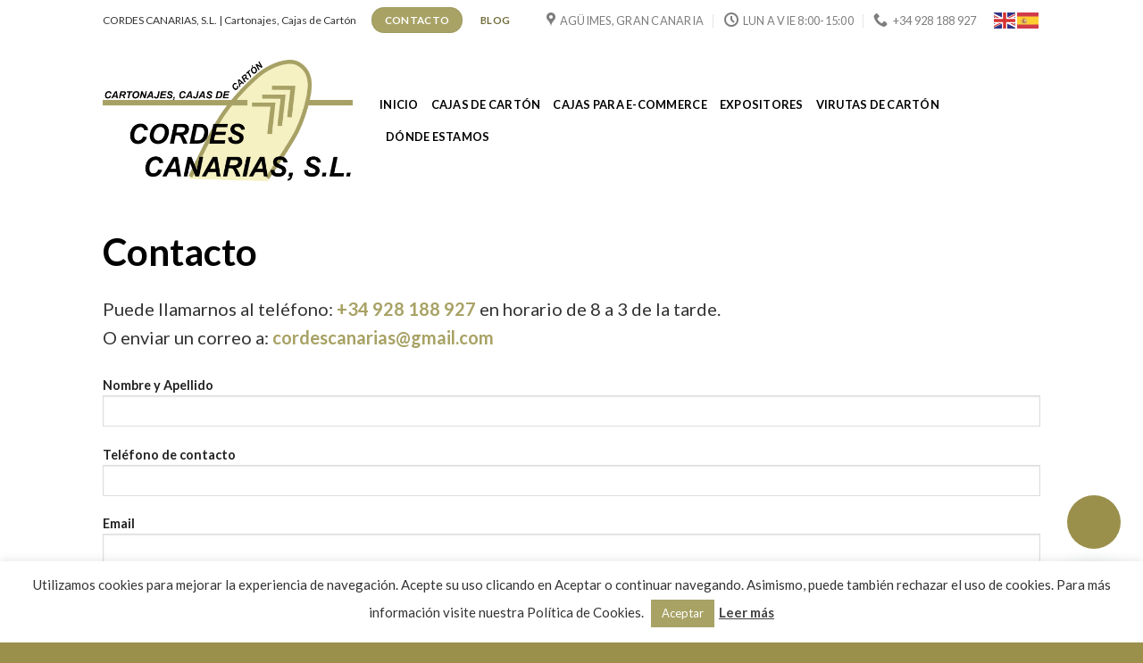

--- FILE ---
content_type: text/html; charset=utf-8
request_url: https://www.google.com/recaptcha/api2/anchor?ar=1&k=6LeoWFogAAAAAJgb7rumm8mL3lq9Es9030wncOrr&co=aHR0cHM6Ly9jb3JkZXNjYW5hcmlhcy5lczo0NDM.&hl=en&type=image&v=9TiwnJFHeuIw_s0wSd3fiKfN&theme=light&size=normal&anchor-ms=20000&execute-ms=30000&cb=iz0lp155wy2r
body_size: 48906
content:
<!DOCTYPE HTML><html dir="ltr" lang="en"><head><meta http-equiv="Content-Type" content="text/html; charset=UTF-8">
<meta http-equiv="X-UA-Compatible" content="IE=edge">
<title>reCAPTCHA</title>
<style type="text/css">
/* cyrillic-ext */
@font-face {
  font-family: 'Roboto';
  font-style: normal;
  font-weight: 400;
  font-stretch: 100%;
  src: url(//fonts.gstatic.com/s/roboto/v48/KFO7CnqEu92Fr1ME7kSn66aGLdTylUAMa3GUBHMdazTgWw.woff2) format('woff2');
  unicode-range: U+0460-052F, U+1C80-1C8A, U+20B4, U+2DE0-2DFF, U+A640-A69F, U+FE2E-FE2F;
}
/* cyrillic */
@font-face {
  font-family: 'Roboto';
  font-style: normal;
  font-weight: 400;
  font-stretch: 100%;
  src: url(//fonts.gstatic.com/s/roboto/v48/KFO7CnqEu92Fr1ME7kSn66aGLdTylUAMa3iUBHMdazTgWw.woff2) format('woff2');
  unicode-range: U+0301, U+0400-045F, U+0490-0491, U+04B0-04B1, U+2116;
}
/* greek-ext */
@font-face {
  font-family: 'Roboto';
  font-style: normal;
  font-weight: 400;
  font-stretch: 100%;
  src: url(//fonts.gstatic.com/s/roboto/v48/KFO7CnqEu92Fr1ME7kSn66aGLdTylUAMa3CUBHMdazTgWw.woff2) format('woff2');
  unicode-range: U+1F00-1FFF;
}
/* greek */
@font-face {
  font-family: 'Roboto';
  font-style: normal;
  font-weight: 400;
  font-stretch: 100%;
  src: url(//fonts.gstatic.com/s/roboto/v48/KFO7CnqEu92Fr1ME7kSn66aGLdTylUAMa3-UBHMdazTgWw.woff2) format('woff2');
  unicode-range: U+0370-0377, U+037A-037F, U+0384-038A, U+038C, U+038E-03A1, U+03A3-03FF;
}
/* math */
@font-face {
  font-family: 'Roboto';
  font-style: normal;
  font-weight: 400;
  font-stretch: 100%;
  src: url(//fonts.gstatic.com/s/roboto/v48/KFO7CnqEu92Fr1ME7kSn66aGLdTylUAMawCUBHMdazTgWw.woff2) format('woff2');
  unicode-range: U+0302-0303, U+0305, U+0307-0308, U+0310, U+0312, U+0315, U+031A, U+0326-0327, U+032C, U+032F-0330, U+0332-0333, U+0338, U+033A, U+0346, U+034D, U+0391-03A1, U+03A3-03A9, U+03B1-03C9, U+03D1, U+03D5-03D6, U+03F0-03F1, U+03F4-03F5, U+2016-2017, U+2034-2038, U+203C, U+2040, U+2043, U+2047, U+2050, U+2057, U+205F, U+2070-2071, U+2074-208E, U+2090-209C, U+20D0-20DC, U+20E1, U+20E5-20EF, U+2100-2112, U+2114-2115, U+2117-2121, U+2123-214F, U+2190, U+2192, U+2194-21AE, U+21B0-21E5, U+21F1-21F2, U+21F4-2211, U+2213-2214, U+2216-22FF, U+2308-230B, U+2310, U+2319, U+231C-2321, U+2336-237A, U+237C, U+2395, U+239B-23B7, U+23D0, U+23DC-23E1, U+2474-2475, U+25AF, U+25B3, U+25B7, U+25BD, U+25C1, U+25CA, U+25CC, U+25FB, U+266D-266F, U+27C0-27FF, U+2900-2AFF, U+2B0E-2B11, U+2B30-2B4C, U+2BFE, U+3030, U+FF5B, U+FF5D, U+1D400-1D7FF, U+1EE00-1EEFF;
}
/* symbols */
@font-face {
  font-family: 'Roboto';
  font-style: normal;
  font-weight: 400;
  font-stretch: 100%;
  src: url(//fonts.gstatic.com/s/roboto/v48/KFO7CnqEu92Fr1ME7kSn66aGLdTylUAMaxKUBHMdazTgWw.woff2) format('woff2');
  unicode-range: U+0001-000C, U+000E-001F, U+007F-009F, U+20DD-20E0, U+20E2-20E4, U+2150-218F, U+2190, U+2192, U+2194-2199, U+21AF, U+21E6-21F0, U+21F3, U+2218-2219, U+2299, U+22C4-22C6, U+2300-243F, U+2440-244A, U+2460-24FF, U+25A0-27BF, U+2800-28FF, U+2921-2922, U+2981, U+29BF, U+29EB, U+2B00-2BFF, U+4DC0-4DFF, U+FFF9-FFFB, U+10140-1018E, U+10190-1019C, U+101A0, U+101D0-101FD, U+102E0-102FB, U+10E60-10E7E, U+1D2C0-1D2D3, U+1D2E0-1D37F, U+1F000-1F0FF, U+1F100-1F1AD, U+1F1E6-1F1FF, U+1F30D-1F30F, U+1F315, U+1F31C, U+1F31E, U+1F320-1F32C, U+1F336, U+1F378, U+1F37D, U+1F382, U+1F393-1F39F, U+1F3A7-1F3A8, U+1F3AC-1F3AF, U+1F3C2, U+1F3C4-1F3C6, U+1F3CA-1F3CE, U+1F3D4-1F3E0, U+1F3ED, U+1F3F1-1F3F3, U+1F3F5-1F3F7, U+1F408, U+1F415, U+1F41F, U+1F426, U+1F43F, U+1F441-1F442, U+1F444, U+1F446-1F449, U+1F44C-1F44E, U+1F453, U+1F46A, U+1F47D, U+1F4A3, U+1F4B0, U+1F4B3, U+1F4B9, U+1F4BB, U+1F4BF, U+1F4C8-1F4CB, U+1F4D6, U+1F4DA, U+1F4DF, U+1F4E3-1F4E6, U+1F4EA-1F4ED, U+1F4F7, U+1F4F9-1F4FB, U+1F4FD-1F4FE, U+1F503, U+1F507-1F50B, U+1F50D, U+1F512-1F513, U+1F53E-1F54A, U+1F54F-1F5FA, U+1F610, U+1F650-1F67F, U+1F687, U+1F68D, U+1F691, U+1F694, U+1F698, U+1F6AD, U+1F6B2, U+1F6B9-1F6BA, U+1F6BC, U+1F6C6-1F6CF, U+1F6D3-1F6D7, U+1F6E0-1F6EA, U+1F6F0-1F6F3, U+1F6F7-1F6FC, U+1F700-1F7FF, U+1F800-1F80B, U+1F810-1F847, U+1F850-1F859, U+1F860-1F887, U+1F890-1F8AD, U+1F8B0-1F8BB, U+1F8C0-1F8C1, U+1F900-1F90B, U+1F93B, U+1F946, U+1F984, U+1F996, U+1F9E9, U+1FA00-1FA6F, U+1FA70-1FA7C, U+1FA80-1FA89, U+1FA8F-1FAC6, U+1FACE-1FADC, U+1FADF-1FAE9, U+1FAF0-1FAF8, U+1FB00-1FBFF;
}
/* vietnamese */
@font-face {
  font-family: 'Roboto';
  font-style: normal;
  font-weight: 400;
  font-stretch: 100%;
  src: url(//fonts.gstatic.com/s/roboto/v48/KFO7CnqEu92Fr1ME7kSn66aGLdTylUAMa3OUBHMdazTgWw.woff2) format('woff2');
  unicode-range: U+0102-0103, U+0110-0111, U+0128-0129, U+0168-0169, U+01A0-01A1, U+01AF-01B0, U+0300-0301, U+0303-0304, U+0308-0309, U+0323, U+0329, U+1EA0-1EF9, U+20AB;
}
/* latin-ext */
@font-face {
  font-family: 'Roboto';
  font-style: normal;
  font-weight: 400;
  font-stretch: 100%;
  src: url(//fonts.gstatic.com/s/roboto/v48/KFO7CnqEu92Fr1ME7kSn66aGLdTylUAMa3KUBHMdazTgWw.woff2) format('woff2');
  unicode-range: U+0100-02BA, U+02BD-02C5, U+02C7-02CC, U+02CE-02D7, U+02DD-02FF, U+0304, U+0308, U+0329, U+1D00-1DBF, U+1E00-1E9F, U+1EF2-1EFF, U+2020, U+20A0-20AB, U+20AD-20C0, U+2113, U+2C60-2C7F, U+A720-A7FF;
}
/* latin */
@font-face {
  font-family: 'Roboto';
  font-style: normal;
  font-weight: 400;
  font-stretch: 100%;
  src: url(//fonts.gstatic.com/s/roboto/v48/KFO7CnqEu92Fr1ME7kSn66aGLdTylUAMa3yUBHMdazQ.woff2) format('woff2');
  unicode-range: U+0000-00FF, U+0131, U+0152-0153, U+02BB-02BC, U+02C6, U+02DA, U+02DC, U+0304, U+0308, U+0329, U+2000-206F, U+20AC, U+2122, U+2191, U+2193, U+2212, U+2215, U+FEFF, U+FFFD;
}
/* cyrillic-ext */
@font-face {
  font-family: 'Roboto';
  font-style: normal;
  font-weight: 500;
  font-stretch: 100%;
  src: url(//fonts.gstatic.com/s/roboto/v48/KFO7CnqEu92Fr1ME7kSn66aGLdTylUAMa3GUBHMdazTgWw.woff2) format('woff2');
  unicode-range: U+0460-052F, U+1C80-1C8A, U+20B4, U+2DE0-2DFF, U+A640-A69F, U+FE2E-FE2F;
}
/* cyrillic */
@font-face {
  font-family: 'Roboto';
  font-style: normal;
  font-weight: 500;
  font-stretch: 100%;
  src: url(//fonts.gstatic.com/s/roboto/v48/KFO7CnqEu92Fr1ME7kSn66aGLdTylUAMa3iUBHMdazTgWw.woff2) format('woff2');
  unicode-range: U+0301, U+0400-045F, U+0490-0491, U+04B0-04B1, U+2116;
}
/* greek-ext */
@font-face {
  font-family: 'Roboto';
  font-style: normal;
  font-weight: 500;
  font-stretch: 100%;
  src: url(//fonts.gstatic.com/s/roboto/v48/KFO7CnqEu92Fr1ME7kSn66aGLdTylUAMa3CUBHMdazTgWw.woff2) format('woff2');
  unicode-range: U+1F00-1FFF;
}
/* greek */
@font-face {
  font-family: 'Roboto';
  font-style: normal;
  font-weight: 500;
  font-stretch: 100%;
  src: url(//fonts.gstatic.com/s/roboto/v48/KFO7CnqEu92Fr1ME7kSn66aGLdTylUAMa3-UBHMdazTgWw.woff2) format('woff2');
  unicode-range: U+0370-0377, U+037A-037F, U+0384-038A, U+038C, U+038E-03A1, U+03A3-03FF;
}
/* math */
@font-face {
  font-family: 'Roboto';
  font-style: normal;
  font-weight: 500;
  font-stretch: 100%;
  src: url(//fonts.gstatic.com/s/roboto/v48/KFO7CnqEu92Fr1ME7kSn66aGLdTylUAMawCUBHMdazTgWw.woff2) format('woff2');
  unicode-range: U+0302-0303, U+0305, U+0307-0308, U+0310, U+0312, U+0315, U+031A, U+0326-0327, U+032C, U+032F-0330, U+0332-0333, U+0338, U+033A, U+0346, U+034D, U+0391-03A1, U+03A3-03A9, U+03B1-03C9, U+03D1, U+03D5-03D6, U+03F0-03F1, U+03F4-03F5, U+2016-2017, U+2034-2038, U+203C, U+2040, U+2043, U+2047, U+2050, U+2057, U+205F, U+2070-2071, U+2074-208E, U+2090-209C, U+20D0-20DC, U+20E1, U+20E5-20EF, U+2100-2112, U+2114-2115, U+2117-2121, U+2123-214F, U+2190, U+2192, U+2194-21AE, U+21B0-21E5, U+21F1-21F2, U+21F4-2211, U+2213-2214, U+2216-22FF, U+2308-230B, U+2310, U+2319, U+231C-2321, U+2336-237A, U+237C, U+2395, U+239B-23B7, U+23D0, U+23DC-23E1, U+2474-2475, U+25AF, U+25B3, U+25B7, U+25BD, U+25C1, U+25CA, U+25CC, U+25FB, U+266D-266F, U+27C0-27FF, U+2900-2AFF, U+2B0E-2B11, U+2B30-2B4C, U+2BFE, U+3030, U+FF5B, U+FF5D, U+1D400-1D7FF, U+1EE00-1EEFF;
}
/* symbols */
@font-face {
  font-family: 'Roboto';
  font-style: normal;
  font-weight: 500;
  font-stretch: 100%;
  src: url(//fonts.gstatic.com/s/roboto/v48/KFO7CnqEu92Fr1ME7kSn66aGLdTylUAMaxKUBHMdazTgWw.woff2) format('woff2');
  unicode-range: U+0001-000C, U+000E-001F, U+007F-009F, U+20DD-20E0, U+20E2-20E4, U+2150-218F, U+2190, U+2192, U+2194-2199, U+21AF, U+21E6-21F0, U+21F3, U+2218-2219, U+2299, U+22C4-22C6, U+2300-243F, U+2440-244A, U+2460-24FF, U+25A0-27BF, U+2800-28FF, U+2921-2922, U+2981, U+29BF, U+29EB, U+2B00-2BFF, U+4DC0-4DFF, U+FFF9-FFFB, U+10140-1018E, U+10190-1019C, U+101A0, U+101D0-101FD, U+102E0-102FB, U+10E60-10E7E, U+1D2C0-1D2D3, U+1D2E0-1D37F, U+1F000-1F0FF, U+1F100-1F1AD, U+1F1E6-1F1FF, U+1F30D-1F30F, U+1F315, U+1F31C, U+1F31E, U+1F320-1F32C, U+1F336, U+1F378, U+1F37D, U+1F382, U+1F393-1F39F, U+1F3A7-1F3A8, U+1F3AC-1F3AF, U+1F3C2, U+1F3C4-1F3C6, U+1F3CA-1F3CE, U+1F3D4-1F3E0, U+1F3ED, U+1F3F1-1F3F3, U+1F3F5-1F3F7, U+1F408, U+1F415, U+1F41F, U+1F426, U+1F43F, U+1F441-1F442, U+1F444, U+1F446-1F449, U+1F44C-1F44E, U+1F453, U+1F46A, U+1F47D, U+1F4A3, U+1F4B0, U+1F4B3, U+1F4B9, U+1F4BB, U+1F4BF, U+1F4C8-1F4CB, U+1F4D6, U+1F4DA, U+1F4DF, U+1F4E3-1F4E6, U+1F4EA-1F4ED, U+1F4F7, U+1F4F9-1F4FB, U+1F4FD-1F4FE, U+1F503, U+1F507-1F50B, U+1F50D, U+1F512-1F513, U+1F53E-1F54A, U+1F54F-1F5FA, U+1F610, U+1F650-1F67F, U+1F687, U+1F68D, U+1F691, U+1F694, U+1F698, U+1F6AD, U+1F6B2, U+1F6B9-1F6BA, U+1F6BC, U+1F6C6-1F6CF, U+1F6D3-1F6D7, U+1F6E0-1F6EA, U+1F6F0-1F6F3, U+1F6F7-1F6FC, U+1F700-1F7FF, U+1F800-1F80B, U+1F810-1F847, U+1F850-1F859, U+1F860-1F887, U+1F890-1F8AD, U+1F8B0-1F8BB, U+1F8C0-1F8C1, U+1F900-1F90B, U+1F93B, U+1F946, U+1F984, U+1F996, U+1F9E9, U+1FA00-1FA6F, U+1FA70-1FA7C, U+1FA80-1FA89, U+1FA8F-1FAC6, U+1FACE-1FADC, U+1FADF-1FAE9, U+1FAF0-1FAF8, U+1FB00-1FBFF;
}
/* vietnamese */
@font-face {
  font-family: 'Roboto';
  font-style: normal;
  font-weight: 500;
  font-stretch: 100%;
  src: url(//fonts.gstatic.com/s/roboto/v48/KFO7CnqEu92Fr1ME7kSn66aGLdTylUAMa3OUBHMdazTgWw.woff2) format('woff2');
  unicode-range: U+0102-0103, U+0110-0111, U+0128-0129, U+0168-0169, U+01A0-01A1, U+01AF-01B0, U+0300-0301, U+0303-0304, U+0308-0309, U+0323, U+0329, U+1EA0-1EF9, U+20AB;
}
/* latin-ext */
@font-face {
  font-family: 'Roboto';
  font-style: normal;
  font-weight: 500;
  font-stretch: 100%;
  src: url(//fonts.gstatic.com/s/roboto/v48/KFO7CnqEu92Fr1ME7kSn66aGLdTylUAMa3KUBHMdazTgWw.woff2) format('woff2');
  unicode-range: U+0100-02BA, U+02BD-02C5, U+02C7-02CC, U+02CE-02D7, U+02DD-02FF, U+0304, U+0308, U+0329, U+1D00-1DBF, U+1E00-1E9F, U+1EF2-1EFF, U+2020, U+20A0-20AB, U+20AD-20C0, U+2113, U+2C60-2C7F, U+A720-A7FF;
}
/* latin */
@font-face {
  font-family: 'Roboto';
  font-style: normal;
  font-weight: 500;
  font-stretch: 100%;
  src: url(//fonts.gstatic.com/s/roboto/v48/KFO7CnqEu92Fr1ME7kSn66aGLdTylUAMa3yUBHMdazQ.woff2) format('woff2');
  unicode-range: U+0000-00FF, U+0131, U+0152-0153, U+02BB-02BC, U+02C6, U+02DA, U+02DC, U+0304, U+0308, U+0329, U+2000-206F, U+20AC, U+2122, U+2191, U+2193, U+2212, U+2215, U+FEFF, U+FFFD;
}
/* cyrillic-ext */
@font-face {
  font-family: 'Roboto';
  font-style: normal;
  font-weight: 900;
  font-stretch: 100%;
  src: url(//fonts.gstatic.com/s/roboto/v48/KFO7CnqEu92Fr1ME7kSn66aGLdTylUAMa3GUBHMdazTgWw.woff2) format('woff2');
  unicode-range: U+0460-052F, U+1C80-1C8A, U+20B4, U+2DE0-2DFF, U+A640-A69F, U+FE2E-FE2F;
}
/* cyrillic */
@font-face {
  font-family: 'Roboto';
  font-style: normal;
  font-weight: 900;
  font-stretch: 100%;
  src: url(//fonts.gstatic.com/s/roboto/v48/KFO7CnqEu92Fr1ME7kSn66aGLdTylUAMa3iUBHMdazTgWw.woff2) format('woff2');
  unicode-range: U+0301, U+0400-045F, U+0490-0491, U+04B0-04B1, U+2116;
}
/* greek-ext */
@font-face {
  font-family: 'Roboto';
  font-style: normal;
  font-weight: 900;
  font-stretch: 100%;
  src: url(//fonts.gstatic.com/s/roboto/v48/KFO7CnqEu92Fr1ME7kSn66aGLdTylUAMa3CUBHMdazTgWw.woff2) format('woff2');
  unicode-range: U+1F00-1FFF;
}
/* greek */
@font-face {
  font-family: 'Roboto';
  font-style: normal;
  font-weight: 900;
  font-stretch: 100%;
  src: url(//fonts.gstatic.com/s/roboto/v48/KFO7CnqEu92Fr1ME7kSn66aGLdTylUAMa3-UBHMdazTgWw.woff2) format('woff2');
  unicode-range: U+0370-0377, U+037A-037F, U+0384-038A, U+038C, U+038E-03A1, U+03A3-03FF;
}
/* math */
@font-face {
  font-family: 'Roboto';
  font-style: normal;
  font-weight: 900;
  font-stretch: 100%;
  src: url(//fonts.gstatic.com/s/roboto/v48/KFO7CnqEu92Fr1ME7kSn66aGLdTylUAMawCUBHMdazTgWw.woff2) format('woff2');
  unicode-range: U+0302-0303, U+0305, U+0307-0308, U+0310, U+0312, U+0315, U+031A, U+0326-0327, U+032C, U+032F-0330, U+0332-0333, U+0338, U+033A, U+0346, U+034D, U+0391-03A1, U+03A3-03A9, U+03B1-03C9, U+03D1, U+03D5-03D6, U+03F0-03F1, U+03F4-03F5, U+2016-2017, U+2034-2038, U+203C, U+2040, U+2043, U+2047, U+2050, U+2057, U+205F, U+2070-2071, U+2074-208E, U+2090-209C, U+20D0-20DC, U+20E1, U+20E5-20EF, U+2100-2112, U+2114-2115, U+2117-2121, U+2123-214F, U+2190, U+2192, U+2194-21AE, U+21B0-21E5, U+21F1-21F2, U+21F4-2211, U+2213-2214, U+2216-22FF, U+2308-230B, U+2310, U+2319, U+231C-2321, U+2336-237A, U+237C, U+2395, U+239B-23B7, U+23D0, U+23DC-23E1, U+2474-2475, U+25AF, U+25B3, U+25B7, U+25BD, U+25C1, U+25CA, U+25CC, U+25FB, U+266D-266F, U+27C0-27FF, U+2900-2AFF, U+2B0E-2B11, U+2B30-2B4C, U+2BFE, U+3030, U+FF5B, U+FF5D, U+1D400-1D7FF, U+1EE00-1EEFF;
}
/* symbols */
@font-face {
  font-family: 'Roboto';
  font-style: normal;
  font-weight: 900;
  font-stretch: 100%;
  src: url(//fonts.gstatic.com/s/roboto/v48/KFO7CnqEu92Fr1ME7kSn66aGLdTylUAMaxKUBHMdazTgWw.woff2) format('woff2');
  unicode-range: U+0001-000C, U+000E-001F, U+007F-009F, U+20DD-20E0, U+20E2-20E4, U+2150-218F, U+2190, U+2192, U+2194-2199, U+21AF, U+21E6-21F0, U+21F3, U+2218-2219, U+2299, U+22C4-22C6, U+2300-243F, U+2440-244A, U+2460-24FF, U+25A0-27BF, U+2800-28FF, U+2921-2922, U+2981, U+29BF, U+29EB, U+2B00-2BFF, U+4DC0-4DFF, U+FFF9-FFFB, U+10140-1018E, U+10190-1019C, U+101A0, U+101D0-101FD, U+102E0-102FB, U+10E60-10E7E, U+1D2C0-1D2D3, U+1D2E0-1D37F, U+1F000-1F0FF, U+1F100-1F1AD, U+1F1E6-1F1FF, U+1F30D-1F30F, U+1F315, U+1F31C, U+1F31E, U+1F320-1F32C, U+1F336, U+1F378, U+1F37D, U+1F382, U+1F393-1F39F, U+1F3A7-1F3A8, U+1F3AC-1F3AF, U+1F3C2, U+1F3C4-1F3C6, U+1F3CA-1F3CE, U+1F3D4-1F3E0, U+1F3ED, U+1F3F1-1F3F3, U+1F3F5-1F3F7, U+1F408, U+1F415, U+1F41F, U+1F426, U+1F43F, U+1F441-1F442, U+1F444, U+1F446-1F449, U+1F44C-1F44E, U+1F453, U+1F46A, U+1F47D, U+1F4A3, U+1F4B0, U+1F4B3, U+1F4B9, U+1F4BB, U+1F4BF, U+1F4C8-1F4CB, U+1F4D6, U+1F4DA, U+1F4DF, U+1F4E3-1F4E6, U+1F4EA-1F4ED, U+1F4F7, U+1F4F9-1F4FB, U+1F4FD-1F4FE, U+1F503, U+1F507-1F50B, U+1F50D, U+1F512-1F513, U+1F53E-1F54A, U+1F54F-1F5FA, U+1F610, U+1F650-1F67F, U+1F687, U+1F68D, U+1F691, U+1F694, U+1F698, U+1F6AD, U+1F6B2, U+1F6B9-1F6BA, U+1F6BC, U+1F6C6-1F6CF, U+1F6D3-1F6D7, U+1F6E0-1F6EA, U+1F6F0-1F6F3, U+1F6F7-1F6FC, U+1F700-1F7FF, U+1F800-1F80B, U+1F810-1F847, U+1F850-1F859, U+1F860-1F887, U+1F890-1F8AD, U+1F8B0-1F8BB, U+1F8C0-1F8C1, U+1F900-1F90B, U+1F93B, U+1F946, U+1F984, U+1F996, U+1F9E9, U+1FA00-1FA6F, U+1FA70-1FA7C, U+1FA80-1FA89, U+1FA8F-1FAC6, U+1FACE-1FADC, U+1FADF-1FAE9, U+1FAF0-1FAF8, U+1FB00-1FBFF;
}
/* vietnamese */
@font-face {
  font-family: 'Roboto';
  font-style: normal;
  font-weight: 900;
  font-stretch: 100%;
  src: url(//fonts.gstatic.com/s/roboto/v48/KFO7CnqEu92Fr1ME7kSn66aGLdTylUAMa3OUBHMdazTgWw.woff2) format('woff2');
  unicode-range: U+0102-0103, U+0110-0111, U+0128-0129, U+0168-0169, U+01A0-01A1, U+01AF-01B0, U+0300-0301, U+0303-0304, U+0308-0309, U+0323, U+0329, U+1EA0-1EF9, U+20AB;
}
/* latin-ext */
@font-face {
  font-family: 'Roboto';
  font-style: normal;
  font-weight: 900;
  font-stretch: 100%;
  src: url(//fonts.gstatic.com/s/roboto/v48/KFO7CnqEu92Fr1ME7kSn66aGLdTylUAMa3KUBHMdazTgWw.woff2) format('woff2');
  unicode-range: U+0100-02BA, U+02BD-02C5, U+02C7-02CC, U+02CE-02D7, U+02DD-02FF, U+0304, U+0308, U+0329, U+1D00-1DBF, U+1E00-1E9F, U+1EF2-1EFF, U+2020, U+20A0-20AB, U+20AD-20C0, U+2113, U+2C60-2C7F, U+A720-A7FF;
}
/* latin */
@font-face {
  font-family: 'Roboto';
  font-style: normal;
  font-weight: 900;
  font-stretch: 100%;
  src: url(//fonts.gstatic.com/s/roboto/v48/KFO7CnqEu92Fr1ME7kSn66aGLdTylUAMa3yUBHMdazQ.woff2) format('woff2');
  unicode-range: U+0000-00FF, U+0131, U+0152-0153, U+02BB-02BC, U+02C6, U+02DA, U+02DC, U+0304, U+0308, U+0329, U+2000-206F, U+20AC, U+2122, U+2191, U+2193, U+2212, U+2215, U+FEFF, U+FFFD;
}

</style>
<link rel="stylesheet" type="text/css" href="https://www.gstatic.com/recaptcha/releases/9TiwnJFHeuIw_s0wSd3fiKfN/styles__ltr.css">
<script nonce="H063Ou8K7aUso-RzYCi1yw" type="text/javascript">window['__recaptcha_api'] = 'https://www.google.com/recaptcha/api2/';</script>
<script type="text/javascript" src="https://www.gstatic.com/recaptcha/releases/9TiwnJFHeuIw_s0wSd3fiKfN/recaptcha__en.js" nonce="H063Ou8K7aUso-RzYCi1yw">
      
    </script></head>
<body><div id="rc-anchor-alert" class="rc-anchor-alert"></div>
<input type="hidden" id="recaptcha-token" value="[base64]">
<script type="text/javascript" nonce="H063Ou8K7aUso-RzYCi1yw">
      recaptcha.anchor.Main.init("[\x22ainput\x22,[\x22bgdata\x22,\x22\x22,\[base64]/[base64]/[base64]/[base64]/[base64]/[base64]/[base64]/[base64]/[base64]/[base64]\\u003d\x22,\[base64]\\u003d\\u003d\x22,\x22w7TDvsOEwpxJAhQ3wqrDpMOBQ3TDu8OZSMOVwpU0UMOMeVNZWybDm8K7b8K0wqfCkMOwYG/CgQXDv2nCpzFIX8OAKcOrwozDj8ORwr9ewqpxXHhuCMOUwo0RMsObSwPCvsK+bkLDsCcHVGx0NVzCmcKkwpQvOgzCicKCcW7Djg/CoMK0w4N1DsOBwq7Ck8KtRMONFX7Do8KMwpMxwoPCicKdw7bDkELCkmg5w5kFwos9w5XCi8KSwpfDocOJQ8KfLsO8w4tkwqTDvsKgwr9Ow6zCkTVeMsK+BcOaZW/CncKmH1zCrsO0w4caw4Jnw4MSHcOTZMKjw5kKw5vCvkvDisKnwrPCiMO1Gwkgw5IAecKBasKfZcK+dMOqSCfCtxMWwpnDjMOJwrnCtFZodMKpTUgRcsOVw65OwoxmO37DlRRTw65Pw5PCmsKuw7cWA8OxwqHCl8O/DGHCocKvw6c4w5xew7seIMKkw499w4N/BTnDux7Ci8Kvw6Utw7oow53Cj8KsJcKbXyfDgsOCFsOICXrCmsKADhDDtmRefRPDiAHDu1kLa8OFGcK1wonDssK0VMKewro7w5U6UmEywqEhw5DCh8OBYsKLw6EowrY9GcKnwqXCjcONwrcSHcK0w7Rmwp3Cm2jCtsO5w7LCocK/w4hzDsKcV8KYwpLDrBXCo8KwwrEwCwsQfXvCncK9QnsTMMKIV3nCi8OhwoDDpQcFw5jDkUbCmlXCigdFIsKewrfCvlFdwpXCgwlowoLCsmrCvsKULFkrwprCqcKtw4PDgFbCi8OLBsOedQAXHghOVcOowpnDpF1SSDPDqsOewqfDrMK+a8Kkw5ZAYw/[base64]/DkE/[base64]/CicO8PnshRcKewobCrVJ/wrjCpBnCtws0w7JnJzUuw43DiGtfcFjCsyxjw5zCkTTCg1gdw6xmNsOSwp7DjjfDtsK9w7UgwrPCrGJnwqJDcsORRcKjHcKtSXXDoSt+KXwQJcOWOjg6w43ClmrDm8K7wozCpcKEDQUFw4tqw4p1WiEuw4PDjgrCnMKfKA/[base64]/[base64]/[base64]/DocKLwrQPFRLCqBo5CxbCicOZIDnCk27CicO3wqPCnmIZTxpDw4zDhXnCkD5ZE35cw6LDnDxNczhcOMKNSMONLjjDvMKvbsOew4UCTWtkwpnChcOVDcKqLBwlIsOtw73ClTvCnVoXwqnDs8OuwqvClMK0w77Do8Kvwosww7/CvsK/G8KOwqLCkSpawocLXVDCosK8w47DucKvKsO7TmHDkMOBVzbDmErDiMKMw4gNI8KmwoHDgl7CkcKteyd2MMKsQcOcwoHDkMO0wpo4wrrDnm4yw7/DgMKkw5p/[base64]/CignCq8OvC8OmwrXDjyPDikDDmgJAMsO2XjbDp8KqRMOtwrN/wobCqBLCk8K2wr1lw5tTwrnCnUx5VMOsFHJ5wrx6w4RGwoLCmw4xdcOHw4NUwr/Du8O6w4LCmwd/FFPDqcKFwp0Ew4XDmzBqQMOcKMKlw714w61XPifCusOFworDsWNdw4fCjx8Ew6fCnBA/w7nDjG9vwrNdGzPCtU7DpcKewpfCgsKBwr92w6fCm8KPewHDvsKvWsKKwolcwpMJwp7DjCEFw6MCwpLDvXVVw5PDnsO1wqhrdyfDnlIkw6TCp1nDm1bCiMOxJ8OCeMK3wr3DosKPwpXCk8OZKcKqwrTCqsKCwrZhwqdpTh0MdEUMX8OyYi/DgsKxXMO+wpRiISYrwr0UOsKmAsOMO8O0woYTwqVzScOwwpE4J8KIw7N5w5p3ZMO0QMOGW8KzFWZpw6TCjmrCvMOFwr/[base64]/w7TCoAPDrznCnjnClcOVwpoyXcO4wobDqcKpFsK3wrcaw6vCs2jCpsOXe8Kpw4sPwptGC0AQwpzCq8OHTk0cwpROw6PCnFBIw58PEAkQw7N6w5vDlsO/JkMoZj/DmsOGwrFJZsKuwpbDk8OVGMKhVMOKEsKqFizCncK5wr7DgsOjDzYOalzDlnM7wr3CtD/DrsOKdMKTUMOlQGoJPcK0wpTCl8Okw79Yc8O/eMKgJsOhNsKdw69Zwqorwq7Cg3YYw5/DhX5fw67CjXV7w4HDtEJHcnVKbMKXw5UzFMOXL8OPNMKBXMOtRGkZwrxlEE3CmcOmwqDDvFHCt1MYw41RLMOaM8KXwqnDk3JLR8KNwp3CmRdXw7XCi8ODwpNow4rCq8KePjTCl8OoVH09w6/ChMKXw48nwookw5PDlC5Hwp7Cmnd+w6fCocOhYMKfw4QJWsK9wr0aw4dsw7zDjMOXwpQxBMOGw43CpsKFw6RRwofCrcOzw6LDlFrCnDsVKBrDhBh+WjdHF8OOZcOxw7UTwoJ3woLDmwgkw6AVwo/DoQ/[base64]/Cg8KhZnbDjxXCkcOSMzHCisOWw5dBAMOKw4Yqw4YgGwgLSMKIb0bDoMOkw656w4bCo8KEw7QjGULDs13CpVJSw6ciwqI8ExwDw7FtdzzDvTYIw4LDrMK7Uhp8w4p9w4UKwofDsALCqBTCkcOgw5HDt8KmNylobcK9wp3CnS/CqiJIesOaN8Oyw78yKsOdwoLCqcKYwrDDncOVMCgDWUbDqwLCqsOFwqDCiytMw47CkcOjH17CqMKuccOnFsO4wqPDsQ/CuDRib1bDtmcHwrTCrSJ+XsKPFsKmSVjDpGnCsk0HZMO5JsOiwrPCgkANw5/[base64]/w7HCpibCjsOZw6BGGHANwqwxBMKYZMOPwrAtwq05CMKsw47CvsOVOcKvwp5xFQLDiHsHN8K0YVvCkiM/[base64]/[base64]/[base64]/KMO9wrkNwppPJcKOwqnCtMOcw4LCqsKhw5vCshV0wq/[base64]/FFJrY8K5JQ/DlEbDgxHCuMKkCsOFDMOWwrwxw7bDs2XDvcOowqvChcK8Rn5Fw6wawqHDqcOlw7kjQTUFYcOWLQbCl8OyOg/CocKiF8KlR13CgBQHecONw4TCqy/[base64]/DrsOFwpXChcKXwp08LVrDg8K5IsOvw6HDqSlxXcKJwo1oGnjCusOWw6HDgGDDmcKXLifDsQjCrXB5B8KXH0bDjMOJwqw4wqXDjB81IHIwMcOHwpwcdcO9w6kSdHHCoMKhUFvDhcKAw6YJw5HDg8KFw6xNIwI4w7XCpi1YwpZxexZkwp/CvMK0wpzDrcKlw71uwrnCoAtCwo/CjcKRScOgw6RtNMOcXzLDuGbCpcK+wr3CkV5oOMOFw5kZT3g8eT7Ch8OIaTDDkMO2w5kJw7EVQSrDhUM/w6LDlcK6w5bDrMKhw5lrB14sKB4tUznDpcKrd05Ww6rCsjvDnG8kwoU8woUawrDCo8OpwooBwqjCqsKxwpbDsU3DkgbDrGdLwo09Nn3ChsOmw7DCgMKnw7fCvsO5TcKDcMOjw4rCpGXCosKQwodGwq/Ch31Iw7zDu8KhOAE+wr7CqA7DnQLClcOfw7HCuEg5wop8wpbCocOfA8K+ScKOJ1waHX8CYsK3w48HwrA8OUUoScKXNSBQfizDrz4gZMOkLE0FAsKzcijCn13DmU47w7c8w5/[base64]/DscKww63DsHDCvMK0w6/CiXfDmcK7wp8Xc1cxAlANwpPDusOwaRTDngg7dsK0w7Z4w5dKw7x3K0LCtcO5H1bCmMKPE8ONw7jCrThsw73Dv1hlwqFfw4DDqiHDu8OhwpJxPMKOwp7Dk8OXwobCh8KxwohxGhvDmAxmdsK0wpDChMKgw7HDqsKBw6nDmcKxKsKZZFPCo8KnwqQ/IQVrfcOEY0HCssKxwp3CpcOCccKmwpfDjW/DlMKqwpzDn0hbw5vCiMKjY8OpN8OTUSNbPsKSQCZbAyDCmEt9w7FUPFtxC8OWwpzDmkjDp0bDuMOlAsOgSsOHwpXCm8Kbwr/CoBMuw4MJw5YvSyNNwonDqcKtImk7UcO3wohcAsKLwrfCpXPChcKWCMOQRsKsUcKLCsKnw7dhwod4wpQ/w6MawrEzax3Drg/DiVJ0w7M/w7oeLC3CtsO1wpLDpMOeFXLDuyfDicK7wpDClh5Ow7jDqcKSO8KPZMOjwrLDp096wpTCgCvCqMOJwrzCscKBCsKgHloxw5/CrHVKw5sIwq9MLWNGbSHDicOqwrdqcDZSwr7CqQ7DkA3DkT0QC2AYHQ0zwo5Owo3CksO0wpnCt8KXX8O1w785wqUBwqMxwrXDi8OKwoLDrMOiKMKxIHgjDn8JDMKFw7wcw7sWwqg1w6HCngwmfnJadMOBK8KuUXTCrMO/Z2xUwqjCo8OvwoLDgWnDvUPCn8Ohw5HCkMKHw4oJwr/DusO8w63CsilGNcKSwqjDlMOlw7ImY8Orw7PClMObwoIBJMOtAADCiFYwwozCmcOeBGfDhTscw4RSYgAdWjvCucO0GnAGw6syw4QEYT9IbxE1w5rDjcKFwr5swrssL2UhfMKiPiZtMsKxwpvCosKmX8O9cMO0w5HDp8OyDcOtJ8KLwpI7wrVnwoDCqMOtw44/wpIgw7DCi8KZIcKrQsKAVRDDt8KdwqoBM1vCsMOgNW7CpRbDknbDo1hUcXXCh1vDn1F/D2ROGMOuRMOAw5J2B3fChydMBcKSWDt9wqkWwrXDh8K2BMOnwrTCjcKCw78gw6lHOMKvJmDDscOhbsO5w5TCnBjCi8OnwrVmBMOoNhHCgsOyJnl+D8Ocw4XCihrDn8O0S1wuwrvCoHDDscO4wprDpMOpVRnDisKhwpTCrGjCpn4/[base64]/FWBsNsK1w50BE0HCucKqwqoSFX/CsMOvTcKPGCBoHsKqQREdEMKvTcKoO14wRsK8w4LDgsK0OsKnOg4kw7LDpwNWw4PCox/CgMKuw5IJUn/CsMOyHMKZNsO5N8K0OxkSw6AMwpHDqBTDgsOzTX3CosKow5PDqMK4E8KINGIGF8Kgw5TDsCQXY0pQwqXDqsK4KsOqA1tjD8OEwojDgcKBwo9Cw4vDr8KgKTLDvEF4fAgee8OOw6NKwoPDp0LDl8KIFsOUecOnW10hwoZAKC1pRHRPwrYDw4fDusKcDsK/wo7DsmHCicO5K8OLwopGw4Ebw5V2cUNSaQXDuwdRfMKkwpNBaTzClsOnV2l9w5lAZ8OzC8K3SSovw648N8Oxw4nCncKFKRHCkMOhFXE/w6obUzxFR8KgwqvCvnNzK8OiwqzCscKVwq3DvwrCiMOHw77DhsOdccOOwp/DssKDGsKuwrXDo8Ofw40bYcONwqIRw4jCoGtcw7Qsw4Ucw55kRVbCuyVjwqwYdsOAe8OhfsKKw7c4DMKmQsKNw6bCsMOAScKlw4vCqwwZeCbCjlnClQXDisK1wq5Nwqg7wp87CMKkwqJVw7gTHVXCk8OIwoLCpcOswrvDl8OLw6/DqXXCg8KEw5RTw64Uw7vDmFHCpQ7Cjz4uMcO5w4hxw7HDqhDDr0bCmzkMcBjCjU/[base64]/QRYObcOXWMKDHCRhHS7CisOaWcKFbhxiRDQLRxI8w6jDjQd/[base64]/DhCIRw73DhRdAfMO5wo0PNx7Dpic0w5fDucKWwrUjwooXwrbDucKlw715AWXDqy9kwp95w4fCtcObacKUw4PDosK4BCx5wpoGI8KdBUTDpVYqeVfClMO4CWXDqsOiw6XDpAJOwqTCjsOKw6Uew5fCssKKw4HCpsKFacK/cEkbQcOKwqRWXm7CkMK+wqTCsXHDuMKJw7/CqsKOFnhSZDLCvjvCgMKgAibDiGPDkgLDrsOTw5ZCwoV/wqPCjcOpwqvCgMKaIUfDpsKlwo5BPCZqwp4qH8KmEsKxBcObwoRuw6vChMOLw6RPCMO5wqvDhn4SwonDtsKPacKswrtoRsOzdsOPI8O8SMKMw5jDnHvCtcKpOMKBBADCsDLCggtxwoR7w6DDr3PCqEPCkMKQScO4cBXDvsOKAsKaT8OLJgPChsOowr/DvUFMOsOxCMO8w5vDniXDjsKlwpPCjcK5XcKAw5XCssKzw4LCryUER8O2acO6Kls1RsOBGTzDpR3DlMKJZMKvGcK1wrzCicO8EjLCs8OiwrjCjTgZw6jCkU9sa8KaUX1Kwo/DkFbDmsKGw57DucOGw6ABdcODwr3CuMO1DsO2w7Flwp3DoMKRwqjCpcKFKAA1woJmUXTDgFzDrVTCtg3CqWLCrsOmHQYPw7XDsXrDhBh2YlbCosK7JcO/w7nDrcOkEMOOwq7CuMOLw5EQLm8lF0EUZVwrw7PDlsKHwqjDsnEEYiIhwpTCoAhifMOgd3g/TsOiIA4qaHXDmsOEwoYqa1bDkWvDmmTCicOeRsKxw6wUf8KawrXDk0nCszHCqgjDmsKUDWU/wqtDwobDvXzDsCZUw6FydzMvVsOJHcKxwofDpMOWcVzCjcK9V8OGw4cDacOXwqcxwr3CiUQme8KkJQd6WcOawrVJw6vCminCrVoAOVrDtsKswoY5woPCgXnCgMKpwrsOw51xOyDCgj9xwrHCgsKsPMKJw55Ew6ZfJ8O5VFYEw6TCmBzDn8Olw4UndmUpPGfCi3/CugA6wp/DpBfCrMOkQFPCh8K/XULCsMKYKXxpw7rDtMO3wqzDp8K+Ag8EDsKpw4dPOHlEwqNnBsKRacKGw45fVsKIIDAJWsOFOsK0wp/[base64]/DjsOfFAR6Jhd2S3bCoD7Cn8OYTVLDl8K6LMKpFsOFw4s9wqdJwpzDvm9bDsO/wrA3esOWw7PCncOyNMKyRzzCqMO/CwDCv8K/HMOMw4bCkXXCtsOrw7bDsGjCpRDCjVfDoRkpwpQ6woUKT8Kiw6URdjciwqvDjAbCsMODdcKcQ27Dj8KBwqrCoW9Hw7oxf8Oswq4Hw6YEBsKSdsOAwotPDGUrEsO/[base64]/[base64]/CkCPDg8OawrBHfcKbwrMpw7xaHUFnw6QGcsKmRTXDn8OYA8OZV8KNJcODGMOwRx7Cu8OSNcOXw7dkHB83wozDhkTDoH/Dt8OPBWTDiGAuwqlEN8K1wrMIw5xAJ8KLAMOrWw5HagUsw5xpwpnDli/DkABHw6XCh8OTYyoQbcOQwrbCp2Akw5M5fsKuw5bCgMK1w5bCsF7ClnJEZGJSdcKQRsKWOsOOa8KmwpJsw7F5w4gXI8ONw4IIIMOld2kNTsO+wpYAw6XCmglsTCFRw692wrbCqhdlwp7DvsODZSMaXsKWNH3Ckz/CoMKlbcOuFWrDpDHCoMKVQsKVwoNKw4DChsKwLlLCk8KqSSRNwod8XhTDmHrDvCjDsXHCsFFrw4M7w5F/wpV6w6QzwoPDrcKpYsOjdMKEwr7Dn8OCwqd5YMKONirCkMKqw7jCnMKlwqMqEEbCg3zCtMOFOAENw4/[base64]/DqVDCvFDCgQvDu0nCoVfDsQADaSDCuXXDoBdfE8O+wpwAw5V/[base64]/wp7DqxxwwrfCl8KDw6JTw5BLw77Doks4OVrDk8OpTcOUw4sGw4fCnRbDs0pDw4tSw73CgAXDrhJ/AcOaFVHDocKwCVbDo1lifMKdwpvDrMOnVsK0PDZFw6BKf8Kiw4DCncOzw7PCucKvAAZmwqnCkiJ3BcKOw4jCkiwZLQLCgsK8wrsSw7fDpVtHCMKvwpnCtDvDrRN4wozDhsODw5nCt8OwwqFKI8O3clIRe8O9Z2p/KjF1w6vDqwVtw7NswoFqwpPCmSxIw4HDvC83woN6wo5xXjvDtMKuwrVew4JQJwRLw694w77DnMKzIjR5CWzDhGfCiMKNw6TCmAwkw783w6/DhwzDh8K9w7LCm19qw4p2w6QCfMO9worDsx7Dg240e1hvwr7CoxrDuSrCn1Jowq/CkDHCjmA3w5EPw6zDplrCkMKRb8OJwrvDj8Oow6A4ByRrw5FUK8K/wpbCgG3DvcKkw5QMw7/CqsK0w5fCuwF8wpfCjAwfPMObFQljw7nDq8O+w7PDiRVWYsKmC8Oyw5x3fMOoHFR8wqkMacKYw5p7wpgxwq/CsFoFw47CgsKEw5zChMKxDUl0IcOXKS/DsWPDqg9vwrrCncKVwrjCuWDDhMKkPBjDhcKZw7vDrsO6cjjCs17Cgko6wqXDiMKfAcKJQsObw7l0wrzDucOHwo8iw77Cq8KOw5rCnmbDvEFMS8Oxwp8yOXDCi8KJw7DCh8O3wozChFfCrMO8w6XCvQ/DvsKtw6zCu8Ogw5RwCCATKsOYw6Egwrh0BsOELhkWV8KDK2nDh8KyAcKDw6bDhSHCgiFXG0dfwqPCjQ1FQwnCosK+N33CjsO+w5doC2zCpSPDm8Ozw5Yawr3DpcO/STzDr8O9w5ENdcKEwpbDqcK6NBwVTXXDhENQwpJRBMK/[base64]/CMK0wpXDq8KoT8KRwobDjMKRw409w7BWG199wqE2OEvCr3XDnMOhNFzCjQzDjyNcYcOdwp/DoUdKwpfCusKGDWl0w6fCs8OIf8KFCS/Dkh3CqxAKwpINTjLCjcOJw6ITYH7CtQXDmMOEMELDt8K2UUIuVcK7KUF5wr3DgMOGb0cJw5RfQj8Iw4kMHwDDssK1wrkQGcOYw5rCk8O8JQ/CksOMw6PDswnDnMO9w4B/[base64]/[base64]/CoEnDgMKtZxNCwpULw7xfwrnDpcOHVXg3QsKMw6nCuDPDuD/CkcOXwp3Cmm94VjUqw6V6wo7Cj2HDgFrCj1BswqjDoWzDmUzCmyfDhMOmw4EDw45FBzPDucO0wpQzw4t8FsKPwrzCusOkwpTCozhBworCmsK8fcOhwrfDlsKFw6lBw5LDhsKxw6Ydw7TCusO4w78tw5/CuXRMwo/ClMKQwrRGw70Sw7kkNcOzXT7DtHDDocKHwqwfw5zDrcOzfnvClsKEwrPCqn1uGsKuw7RJw6vCrsKYWcKPXRXDhiLDshDDnDwtB8KFJhHCkMOww5J1wpgzRsKlwoLCnTDDmsOnImjCsVgYVcOlTcKcZT7CoyDDr2bCgkYzesK9wo/DhQRiKmV7dBZPTEtXwpdYOFDCgFrDl8KAwq7Cv0gkMFfDjSZ/EH3CtsK4w7B4b8OSCkQJwpRxXE54w73DtMOPw5jCjyAkw5hRagwHwphaw7/CgBtMwqEUHsKNwpnDp8O/w5oVwqpBasO9wrjDssKmOsO/wovDpnHDnFDCmsOKwojDtDYyLRdRwoHDkyPDnsKCCAfCgDZXw7TDnT/CrCM8w4pNwoLDtsOnwoNiwq7CvgnDsMOVw7o4UysWwqsiBsOBw6/Dg0PDuFPDkzTCtsO/w59Zw43DhsKnwp3CmBNPSMOpwq3DgsKxwpIwImTDrsOow7s5VMKgw6vCqMO7w6fDlcKEw5vDrzDDocKlwqJpw7Bhw7YWI8OhXcKuwotRKcK/w6LCkMO1w7c5ZjEXQiLDm0vCmkvDrG/CsggSCcKoNsOKG8KwWClJw7c1P3nCoS3CnsOfGMO3w7jCokhdwrhpDMKHGMK+wrZVUcKPS8OuBmNlw4FwRwp+S8Ouw7vDiTHChxFPwqnDlcKIS8KZwofDnhbDusKCcMOFSiZGF8OVczZUw74GwrAewpVCw4AUwoBRO8Ohw7tiw4zDksKLw6M1wq3DoHQ7csK/VMO2J8KOw4zCpF1xf8KMFMKqYFzCqkPDn33DoX5+S13Dqm4pwo/CikbCtl9CR8K3wpnCrMOOw6XCuEF9XcOFTwUXwr8Zw7/DmR7CpMKew6o1w4DDksO4ecOlMsKgY8KSc8OEwpQieMOFLEkwJMKWw7bCg8OYwrHCp8KSw7PDlMOZCWpmI2/ChMOTDGBlXzAYRRVyw5bCiMKLPwbCl8OcMk/CtFVTwrU4w5TCrsO/w5NLH8KxwqUQARHCscO5wpRvP0PCnHxZw4/[base64]/[base64]/w57DrXHCkcOJw4nDlzsOO8KUwqXDqQFiwp97KcOYwqQpWcK3UDJJw5JDfMOkERcew5cUw6QywptcbRxmExjDocKJUh7CqSUsw6bDkMKjw4TDnXvDmDvCr8K4w4UZw6PDg0pqGcOnw64hw4PCtiPDkRzClsOdw6nChjfDisONwpPDhUnDpMO9wr/CvMKhwpHDkF8CcMOVw6gEw5bDvsOgemjCisOnSmbCtC/DuAEKwp7DtgPDrl7DqMKeHm/Co8K1w7ozUsK8FxIxHRbDnkguwrxeCgPDoXPDp8Oowr0YwpxFwqE9EMOAwpFWM8K+w64ZdD07w5vDrsO7KMOjWiYdwpdwHcK3wpF7MUtlw7rDh8Oww7YyQXvCrsKfBcORwrfCsMKjw57DuhHChsK5MCTDmU/CqDPDghtacMKtwr/CqzXDp1kgQQnDuAM8w6HDmcO/GUY3w61fwrs2wpjDgcOHw68YwrIqwo/DrcKlIcOXRcKQF8KJwpfCjsKCwro6XcOQXWtyw4nCsMOeakNOInt8Qm9hw7/DlnIvBB4bT3/DmRXDkxTDq04cwrTDvxcqw5HCgwvCrcODwr4yKw8xPsO/[base64]/Ch8Otw5zDrgkJw5TDrMKQw77CnwsqFsKNwo1Kwp1KEcOPMgfCsMOuPMK9F0TCjcKKwocRwpwFJsKBwp3CoDQXw6bDjcOgLz3Cpjo4wpNMw7DDjcOcw5kqw5nCoVASw40hw4YRSXnCicOnEMOvOsOyM8KofcK0fz1/cht5THfCvcObw5DCqCJiwrB8wrvDjsOfcsOgwqzCrCo8wrx/[base64]/[base64]/[base64]/w7/CrMOET8O9aMKqw67CjCBLGwjDrCo6woIyw5DDtsOOQT5Fwo/CvW9Bw4TCrMOsO8OpbsKjdB13w6zDpy7CjkXCkkZzVcKew7FNdQ1Nwp1qTAPCjCoeWsKhwq3Cqx9Hw4HCvBbCmMOdwrLCmmrCocKDNsOWw77CrQLCkcKJwrTCsVPCnBhdwpMnwqgUPHbCusO/w7nDmsK0e8O0JQLCocO+Zjwuw7oAWzXDk13CplcPIsO7aFzDqnHCvMKWw4zCm8KYbzQLwrLDqcKpwpkXw6Q1w6TDpBDCsMKhw4pgwpZGw65qwqt/MMKuJ3vDucOmwpzDmcOHIMKIw6HDr2k/[base64]/DonzCgsKDVDDCgMK6PS8lw6jCoMKjwplucMKRw7wuw5wvwqwpHRhNMMKOw6lWw5/CjxnDjcK8OyLCnGnDjcKtwpZqSWhibCHCscOtFsKbWsKzW8OJw4EcwrXDjsOtL8ORwpYcEcOZEkbDiT93wpvCvcOAwpkow5bCvcO6wpkqU8K7SsKfO8K7c8OtJy7DvwJdw6YYwoLDkixRwo/CqcOjwoLDjRYDeMO/w4A/YkR0w7J5w7ILLsKtTcOVw6fCtFhuYsK/BXjCg0QVw6lvZVzCk8KUw6AmwoTCu8KRIXkHwrN6eV9Xw6BBIsOqwoNxecO+wozCg3tEwqPCssOTw5c3VjNDBMKaciVfw4JoFsKgworCtcK2w4EEwrLDpkB2wrNywqZPSz4XP8O8JGrDjwrClsOnw7UOw5Vtw7xTVih4FMKZHB/CpMKBQcOyK2FtRXHDslFEwrHDoVFdCsKlw7llwpZhw6gewqtKV2hjM8O7ZcOBw6BGwr1bw5bDjcK6GsKLwosdGkkNFcKHwplCVQo0XEMJwrzDg8O7KcKeA8KYKALCgS/Cu8OjWsOXLxhTwqjDvsO8VsKjwoNoKcOAK0TCrsKdw5vCsUfDpgVhwrzCmcKNw7IkZEtRPcKLEybCkhjCulgfwpPCkMOyw5bDvA3Coy5aFkVGXcOew654Q8OxwrhVw4FYP8K3w4zDg8O9wpBow63DhCsSEErCtsK7w6BXe8O8w6PDvMKuwq/DhRgAw5c7dSonckItw5l4wrVFw5FSJMKoTMOVw7rDhht3L8OLwpjDt8KiPgJfw5/Csw3DiVvDuULCosKVUFVLHcOoF8OPw4JcwqHCtCnDm8K7wqnCmsOwwolQJ2tDUsOyUzDClcOBBA4cw5YDwofDqsOfw5nCmcOXwozClCp3w4HCl8Kgw4IHwqLCnzZQwr3Dt8O1wpd5wr0rIsKPNsOJw6nDjWB6eiB/wqDDqsK1woHCkmLDu1LDoRzCtXjCoBXDj0glwqsMWCbCpMKGw5nCqMKjwpt7PG3CksKfw4jCpUdSLMKxw7vCpnpwwq1sP34HwqwCPEbDqn4Xw7QoIUpfw57Ck3wZw6tdV8KuKCrDnX/[base64]/wrrCiMOIwqLDiHI/[base64]/[base64]/CjxLCuRJ1R8OhThFzAMKZw6Zjw4lAw5HDqcOMNmxbw63ChW3DiMKZcDRsw7bDrTfCq8O/w6HDhkDCvEUYDFbCmQ8MAsOswqfDkh7CtMO8JATCnCVhHQ5mZsKobnPCmsOIw41bwqAiwrt3FMO9w6bDscK1woXDp2HCgUsiAsK9O8OUTUbCtcOTaQAGc8Ovd2dLNRzDo8O/wojDtVnDvsKKw5QKw7IEwpAIwosdaHnCn8OTGcKGDcK+JsKmXcKrwpsdw4xAUx8FZ2Adw7bDrWnDrUpcwovCrcObKAkAI0zDn8KUGQNQaMKhIhHCscKNFSo+wr93wp/CtMOobGfCoBzDjsKkwqrCrsK/[base64]/F1vDiR8Gwo5CfH8Ew4pow7dlMBXDr8OHw67Cp35zNsKRH8OgFcOKDh9NSsKlCsOTwo0YwprDsjVWE0zDlAQjdcKVG1giBAokQlgvPknCnBLDr0LDrCg/wroiw4p9ZcK6LlVuMsK9w7jDlsO2worCnScrw5IAH8KCW8KTE1vDgFQCwq9QHDHDhRrCrMKpw4/[base64]/DqMK5w7zDhjMtD8Khw63ClsKIBMKgw7oqw7/DqsKQw5LDsMO/w7TDksKbG0YAfR8pw4lDEMOiIMOBUypMfj4Pw6/DscOsw6R7wpLCqmwLwpsuw77CuD3CgxFkwqLDhgzCmMK9WyIDchnCv8KDV8O5wrEYLMKZwrPCoxnDh8KuUcObARfDtCU8wpPCpCvCmxMUT8K9w7LCrjXCk8OaH8KoTGsgVcOgw4YTJCPDmj/Dq2wyI8OiO8K5w4rDhgHCqsOybDzDuDHCnUI8YsKgwoTChVvCqhjClUzDlk7DiEXCshp1MSjCoMK+O8ObwqjCtMOCeQ0zwrPCicOuwooqTj1OEMKuwpI5dcOVw7J8wqzCicKnHVs0wrrCuAcPw6fDnW9Mwo0Rw4VrbXDCiMOAw7jCssKrWC/[base64]/Dp8KfwpLCgsK6w6Yhw6kSw5Zdw5tuwq44woDDksKRwrJdwqR5YU3Ct8Kqw64YwpFUw6N3PsOtHsKww6bCj8KQw4g4K1/Dq8Oww4DCv3bDm8Kcw4XCs8OHwoYAfsOOS8KhVMO4X8Oywp0PcsOOXwRGw4TDqDwfw6VKw4TDuxzDhsOLfsOYOj3DqcOQw4bDrVR6w60iaQcDw4FFb8K6F8Kdw7lWZV1bw5xGZBjDp1NyZMOeXw1uXcK/w4jDsQtLZcO8W8KET8O/ABLDgW7Ds8OcwqrClsKywq3DncO/bMKBwr8mFMKnw68Two/Chzw1wolrw7LClhHDojgfFsOEE8OqUilxw5AlScKaVsONKwYlBH/CvhjDgG3DgE3Dl8O5Q8Ouwr/DnBVEwpcrYMKiLw3DvMKTwp5mOE5Fw5tEwptaV8KpwpNJMTLDjwAaw59fwowlCUNsw6bClsOEf3zDqCHDu8KBJMOiHcOPL1Y/ccK/w7zCnsKnwoo2ZcK1w590Jiw2bTzDiMKrwqx6wq8pAsKvw4YdAxxheRzDjTAswojCvMKEwoDCp38FwqMNVBXDisKxLQgpwpfDs8KbCi1pHj/DvsOGw7Jyw63DicK3FnMEwplZd8K3VsK7YAvDqigiw6Vcw7bDrMKhOMOFZzQcw6vCpnhvw7rDhMODwpLCpn4dbRbClsKxw4thUnlGOcKXFwBvw51iwo4pUXnDusO/H8Obwql1w6d0w6Y1w7FgwpIzw7XCn2TCkEMOWsOPQTsOZsKIDcOACkvCrS8LakdVPRgXN8K2wo1Gw7oowr3DgsOSD8KrIMOyw67CocOlI0/DqMKvw4rDkycGwqtAw5nCmcKGKcKGFMOSHwhEwpszCMOdACwfwrrDn0HDsmJGw6k9LmTCicKqZFU8CTPDosKVw4QLLsOVw4rClsO9w6rDtTE9Q1vDg8Kqwp/DtX4hw5DDhcKtw4J0wrzDiMKQw6XCtMO2Sm02wp7DgALDo2oXw7jCosKjw5RsDsKZw6ZCAcKHwq4BbsK0wrbCssKgVMOeH8Oqw6fCoErDv8Kxw58FRcKMFcKfZ8O6w5zCg8OIO8OHMA7Djjx/w5sbw6fCu8OZK8O8Q8O7HsOYTCwacFDCkhzCiMOGHgpGwrMpw7jDi1ZYBA3CqgNbVMOdC8OFw5TCvsKQwqXCqw3Clm/Dmkx7wpnCqTXCnsOpwoPDmw3DkMK7wph7w75yw6IZw5w1LQDCoSjDpl8Tw73CiwZ+JMObw78Ywrx9FMKrwrrCkMOuAsKvwq3DskzCkWfCryDDtsOgdxF8w7poeV1dwrXCpypCEwHCv8OYM8KzEG/DmsO0ecOxFsKedUPCuBXChcO8QXsVbsOcT8K+wq7CtUvCuWwBwprDhcOfW8Odw6zCgH/DucOtw7jCvsKgA8KtwrPDhTIRwrVrLsKvw5HDqnd3QUXDhx8Sw5TCgMKiIsO0w5LDmcKIN8K6w7R3ZMOvdcKYYcK0Gkw5wpZ7w65BwotRwoLDl01VwrphR3rCiHAGwoTDvMOgFhtObXoqeyzDmcKjwrjDnj5ew5ESKQ5tFnZdwrMDXwEbFVAaVWDCijFgw4bDqS/Ch8K6w5PCpXd+IFQjwp3Dh2HCv8Oqw6hAw5xYw7XDl8OVwqQOVirCtcKSwqAAwqJEworCr8KGw6/DpHNLXmNSw7pQSC0vBHDDlsKKw6grUDIZIHopwpjDj0bDqV7DixPCoSHDtsOodjURwpbDrztYwrvCv8KdDynDq8OYasO1wqJ0QcO2w4QTLQLDjFXDk2DDqBlXwq9Rw7E/U8KBw4cUwpx1cAZUw43CgDbCkmEcwrlEfTTCmcKKTREdwpUCVsOJQMOOwqLDtcKPW25jw58xwp8gTcOtw481AMKVwpRMOsKDwpkaVMOiwp14HsKwJMKENMKNCcKOfMOGbnbDpsKPw69Swo/CoBfChEXCssOzwpIxVUYhIGfCgcKXw53Djj/DlcKyYsOaQhsCYcOZwq5eI8KkwrZCUsKow4Z/ZsOPFMO/w4gQK8ONCcOwwo3CjHFyw7YnUWnDm17CucKcwpfDqkQfHhjDksO6wqYNw47CicKTw5TDpWHCrjsDGGEAJcOAwrhXY8OCw7vCpsKCZMOlPcKHwq1nwq/[base64]/CkiBKeGgWE1TCkMOvwoA2w4tGwq0TCsKvGsK3wqDCtwPCtBYvw78IMHHCucOXwphKWBlSL8K3woYQVMOaTGpSw74Dw51CBTzCpsOIw4DCrMO9FgFawqDDgMKOwojDqTDDuULDmlvDrsOlw59cw7waw6/CoRfCmisQwrEvcQvDlcK1Y0DDvsKqEQ7CsMOWDcKvVxLDu8KTw7zCgE8+LcO7w6jCgAA2w7x2wqbDki0kw4UqUDx3fcOEwohnw5A3w6tpUEFvw4VtwpJKSU4KAcOSw7XDlERIw6pAdzJPalPDg8Oww6tQO8KAIcKqNsKCAMKwwpPCoQwBw6/CjsK9EMKVw4BNKsOBCzkIIUwYwoJwwqxRH8OmKHrDugMLLMK/wrHDjMKVw5sgHSfDm8OaZXdgCMKOwqvCtsKQw6TDjsKcwovDpMOUw6TCkEpxTcKowoxlIDpWw4fDiiPDi8Ohw7vDhMO1cMOuwqrCi8KHwqHDjV1iw5gQK8OXw7d4wq5Lw4vDgsOxGGXCqVPDmQBGwp8vM8O+wo/DhMKcZMOhw7XCusKZw7ZDPhPDicKgwrPCk8OSR3XDm19vwqbDhTY+w7vClnDCtHt1Yh5TecOXens/Xh3Dv1PCosO+woPCi8OHOETClUjCjQkXeRHCocO2w5xKw5d+wpB5wp91bD3Cs0LDnsOmdcO4C8KURxsJwpjCmHclw5/CiEnCusOfYcOGexvCpMKOwq3DtsKuwo0TwovCpsONwqbDslBHwrdOG1/DocKww7LCiMKwdDUGFXAUw65/[base64]/[base64]/DlcOBwpU9w6Y9w64dwpDDq8OlYcOAC8OxwoxqwrvDiFbCl8ORNkRXVMOJOcKVfHYNdE3Ch8KZXMKTw4IJBsKDwqlCwoNIwoRNNMKTwqjCmMO7wqkREsKNeMKjfyfCnsK4wp3DhcKJwprCg3NEH8Kmwr3Crmptw4/DoMOWKMOhw7zDhMKVSHEWw5nCgSVSw7zCj8KzJE4WSsO1Ej/DocOuwrLDnBt5F8KXDmHDnMK8fQwpTcOge0dlw63Cq0sWw5xxDF/DksK4wo7DmMODwqLDk8OjaMOKw4fCsMOPbsOdwqPCsMKZwpnDhwUOMcOpw5PDucOHwpt/ImUFRsOpw6/DrEB/[base64]/[base64]/[base64]/FMKBw6hqcXHCvFDDgMKlwpU+w5PCll7DqcOBw4IxJDQRw4QWw7/CpMK3RcKFwoXDqsK4w7o4w7PCqsOhwpoNAcKywrw6w63CiDIJDicHw5HDiWB9w77CkMKadMOKwp5kCcOUccOCwqMOwqbDiMO9wqLDl0PDpy7DhRHDsRbCtsOUTmfDkcOGw6JvZw/DsD/[base64]/Cn8KEwqMww4HDmsK1C8KlTcOcaMOVCMK6w7LDpsKmwoHDgzDDvsOKTsOSwr56AHXDjTbCjsO4w4/CksKHw5nCkEfCmcOywpEiTMK5asKSUnYxw7Rdw4Y7YXgvK8OOUSPDmgLCrMOoURfCgSzDjnsEFcOQwp7ChsOcw64Xw40Kw6xcdMOCdsKGaMKOwo80esK/woQ/AgXChsKxQcOIwo7Co8KbIcKEBxzCq1Jow511ExnCpSkbDsKDwqXDvUHDri1wAcOQWEDCvHTCh8OMScOUwrTDlH0FHMKtGsO+wqIowrvDu3jDnzcSw4HDncOZdcOLHcOxw5ZKw5xoRcOFBCAhwowhSgHCm8Kyw6NTQsO7wpTDlR0fc8O1w67DuMO/w6vCmXcYecOMVMOCwqMUB2ItwoMTwrDDgsKIwpg4WTPCoxzDjcKbw5ZDwrVSw7vCoy5OIMOgXhspw6PDtVHDr8Ofw55Qwp7CiMOHPwVxZ8Ofwo/DlsOqPMO8w5k+w64Rw7V7ZsOAw4vCiMOww7DCvMOlw7odAMK+bDrCshc3w6MSwrwXNsKicntINlrDr8KcEgQIQ09nw7MhwrjDv2TChE45woQGH8OpFcOCw4xHY8OcMFdEwrbCkMKhK8Kmw77Duj4HN8KCwrHDmMOWb3XDncOKB8KDw7/DsMKee8OSEMOkw5nDmSw6w6QmwpvDmDBJSsKXaxJKw7XDqR3CncOXJsOeZcKxwozChMOzacO0wofDvMOOw5J+J09WwovCnMK2wrdBTsKGKsKywocIJ8Oow7ttwrnCisKxUsKOw7/DosO5UVvCmxjCpsOTw4jCg8KDU3lGZcOIfMOtwoc0wqoBVmYQDmlQw63CiAjCo8O4JVLDkFnCqhA0YEDCpws9DcOBasOfE0vCj3nDhsO2wo1hwrVXCibCuMOow5QsA3rClgvDiGh1GMK1w5nDvToRw73Ci8OsYkc7w6fDqcOjR3HDv20tw6NAccKoSMKkwpHDun/DocK/wqLCnMK/wqV0QcOPwpDClSYcw5zDq8OzYSvCuzgeBGbCsA/DssOkw5tGKx7DrkvDq8KSwpYew5nDsHPDjT0IwqPCpD/[base64]/[base64]/CgcO0fw/DrUbCgMKZwrkXNBbCk8Ovw7TCmMK6WMKCw50pG37ConVMDhfCmMO7NhLDvH7Dqwd8wpl4Rn3CnGIywp7DliIrwqbCtMKnw5nDjjbDgcKOw5VqwqLDjMO3w6odw4kIwr7Dng3ClcOpElBRcsKqFhE5FMOWwrnCvMOKw4/DgsK8w7zCnMK9f13Dt8OJwqPCocO1e2c8w4F0ECJfN8OjLsOGF8OrwqwLw5khIU0+w6fDmAxfwpQjwrbCqBgiw4jCl8OVwqDDuzgDe3sgbSDCkcOULQUCwo1zU8OHwpt6VsORNMKjw6DDoTnDpsOOw6PDt1h3wpjCuT7CkcK7RMK3w7/[base64]/DrsOawqPCmwUKTMOvwqDCqCVYAFbDpC3Dpn8/w41QLcKFw6fCpMKVHyoTw4zCsi3CiTBmwp0DwoTCrkAyQQBYwp7ClMK4AMKvDT7ClE/[base64]/Dm3giS8K2OSbDgVjCmcOUw5cmfsKHSzU0R8Kpw4/CuTTCvcK2G8OUw7XDkcKDwoI7cmnCrk/DoxZCw5BDwpfDpsKYw4/Cg8KGw4jDrA5aQsKUWRcibl7CvSUQwprDpwnDtxg\\u003d\x22],null,[\x22conf\x22,null,\x226LeoWFogAAAAAJgb7rumm8mL3lq9Es9030wncOrr\x22,0,null,null,null,1,[21,125,63,73,95,87,41,43,42,83,102,105,109,121],[-3059940,790],0,null,null,null,null,0,null,0,1,700,1,null,0,\x22CvYBEg8I8ajhFRgAOgZUOU5CNWISDwjmjuIVGAA6BlFCb29IYxIPCPeI5jcYADoGb2lsZURkEg8I8M3jFRgBOgZmSVZJaGISDwjiyqA3GAE6BmdMTkNIYxIPCN6/tzcYADoGZWF6dTZkEg8I2NKBMhgAOgZBcTc3dmYSDgi45ZQyGAE6BVFCT0QwEg8I0tuVNxgAOgZmZmFXQWUSDwiV2JQyGAA6BlBxNjBuZBIPCMXziDcYADoGYVhvaWFjEg8IjcqGMhgBOgZPd040dGYSDgiK/Yg3GAA6BU1mSUk0GhkIAxIVHRTwl+M3Dv++pQYZxJ0JGZzijAIZ\x22,0,0,null,null,1,null,0,0],\x22https://cordescanarias.es:443\x22,null,[1,1,1],null,null,null,0,3600,[\x22https://www.google.com/intl/en/policies/privacy/\x22,\x22https://www.google.com/intl/en/policies/terms/\x22],\x22xiw/IcT0uQNSxam/iT60nRsetprNNSZzGC4AW/36BSA\\u003d\x22,0,0,null,1,1768274267020,0,0,[221],null,[162],\x22RC-SRZ9E_Z1yspNGQ\x22,null,null,null,null,null,\x220dAFcWeA7EvJM3I_xPU52sXebTM2lMlfBTWxK11JPxM2sponcJDpSUB-7QOUWlIvc0uG3xwmCQfxBvR5CYDLR0j1uNDa0Abk6KGg\x22,1768357066858]");
    </script></body></html>